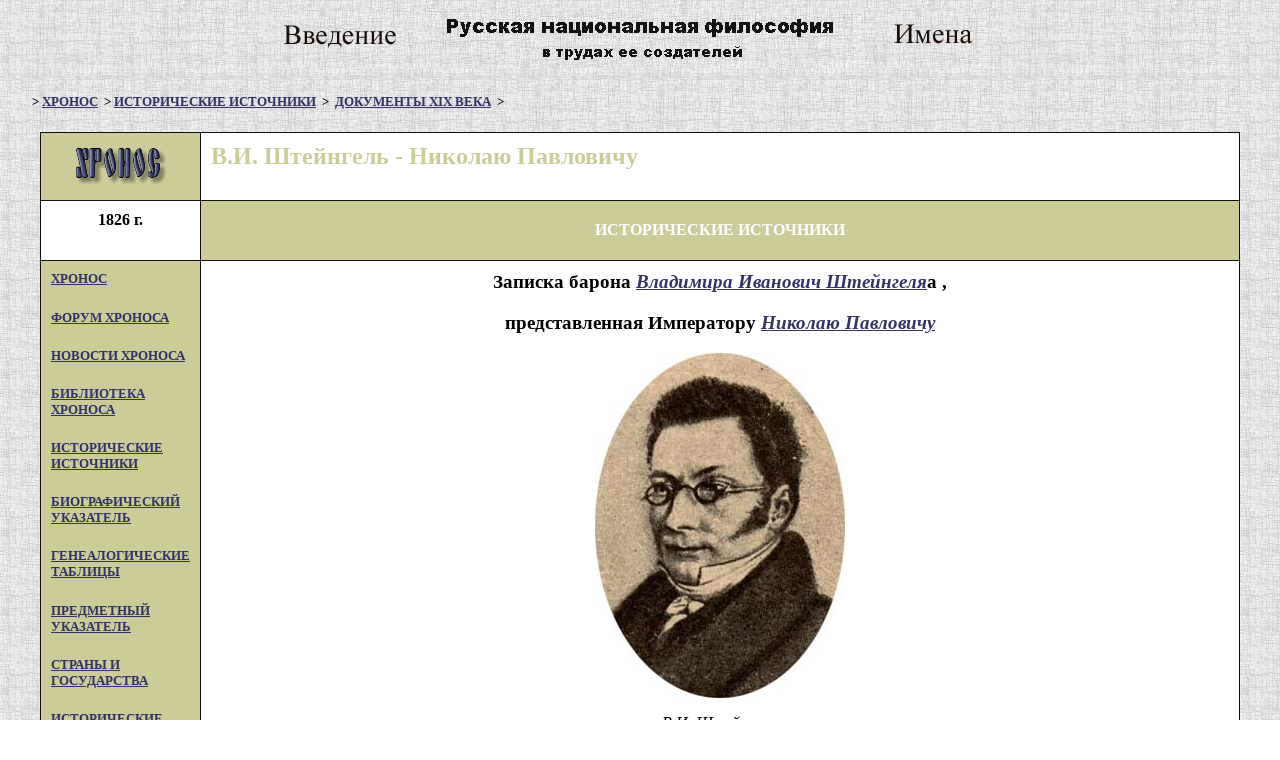

--- FILE ---
content_type: text/html; charset=windows-1251
request_url: http://www.hrono.ru/dokum/1800dok/18260111shteyn.html
body_size: 20996
content:
<html>

<head>
<meta http-equiv="Content-Language" content="ru">
<meta name="GENERATOR" content="Microsoft FrontPage 12.0">
<meta name="ProgId" content="FrontPage.Editor.Document">

<meta http-equiv="Content-Type" content="text/html; charset=windows-1251">



<meta name="KEYWORDS" content="Корр">
<title>Корреспо</title>
<style type="text/css">
.style1 {
	border-width: 1px;
}
.style2 {
	color: #CCCC99;
}
.style3 {
	text-align: center;
}
</style>
</head>

<body BGCOLOR="#FFFFFF" TEXT="#000000" LINK="#333366" VLINK="#666699" ALINK="#FF0000"
BACKGROUND="../../fon0.jpg">
<div align="center"><center>

<table height="60" border="0" cellspacing="0" cellpadding="0">
  <tr>
    <td><a href="../../da/01.html"><img src="../../da/01.jpg" width="120" height="60" border="0"></a>
    <a HREF="../../da/00.html"><img src="../../da/hronobann.jpg" border="0" width="468" height="60"></a>
    <a href="../../da/10.html"><img src="../../da/10.jpg" width="120" height="60" border="0"></a> </td>
  </tr>
</table>
</center></div>

<h5 align="left">&nbsp;&nbsp;&nbsp;&nbsp;&nbsp;&nbsp;&nbsp; &gt; <a href="../../index.html">XPOHOC</a>&nbsp;
&gt; <a href="../docum.html"> ИСТОРИЧЕСКИЕ ИСТОЧНИКИ</a>&nbsp;
&gt;&nbsp;&nbsp;<a href="1800doc.html">ДОКУМЕНТЫ XIX ВЕКА</a>&nbsp; &gt;&nbsp;</h5>


    


<div align="center"><center>
<table border="1" cellPadding="10" cellSpacing="0" width="95%" bgcolor="#FFFFFF" style="border-collapse: collapse" bordercolor="#111111">
  <tr>
    <td bgcolor="#CCCC99" nowrap valign="middle" width="138" align="center"><a
    href="http://www.hrono.ru/" target="noframes" tppabs="http://www.hrono.ru/"><img
    align="center" alt="ссылка на XPOHOC" border="0" src="../../chronos.gif"
    width="92" height="36"></a> </td>
    <td width="524" valign="middle" align="center">
	<h2 ALIGN="left" class="style2">
    В.И. Штейнгель - Николаю Павловичу</h2>
    </td>
  </tr>
  <tr>
    <td width="138"><h4 align="center">1826 г.</h4>
    </td>
    <td bgcolor="#cccc99" width="524"><p align="center"><font color="#FFFFFF" size="3"><strong>ИСТОРИЧЕСКИЕ
    ИСТОЧНИКИ</strong></font></td>
  </tr>
  <tr>
    <td bgcolor="#cccc99" nowrap valign="top" width="138">

    <h5 align="left"><a href="http://www.hrono.info/">XPOHOC </a></h5>
    <h5><a href="http://www.hrono.info/forum/">ФОРУМ ХРОНОСА</a> </h5>
    <h5 align="left"><a href="http://www.hrono.info/forum/viewforum.php?f=25">НОВОСТИ ХРОНОСА</a> </h5>

    <h5><a href="../../literatura.html">БИБЛИОТЕКА ХРОНОСА</a> </h5>
    <h5 align="left"><a href="../../dokum/docum.html">ИСТОРИЧЕСКИЕ
    ИСТОЧНИКИ</a></h5>
    <h5><a href="../../biograf/imena.html">БИОГРАФИЧЕСКИЙ УКАЗАТЕЛЬ</a></h5>
    <h5><a href="../../geneal/geneal.html">ГЕНЕАЛОГИЧЕСКИЕ ТАБЛИЦЫ</a></h5>
    <h5><a href="../../organ/ukazatel/index.html">ПРЕДМЕТНЫЙ УКАЗАТЕЛЬ</a></h5>
    <h5><a href="../../land/index.html">СТРАНЫ И ГОСУДАРСТВА</a></h5>
    <h5><a href="../../organ/organ.html">ИСТОРИЧЕСКИЕ ОРГАНИЗАЦИИ</a></h5>
      <h5><a href="../../religia/index.html">РЕЛИГИИ МИРА</a> </h5>
    <h5 align="left"><a HREF="../../etnosy/etnosy.html">ЭТНОНИМЫ</a> </h5>
    <h5><a href="../../statii/statii.html">СТАТЬИ НА ИСТОРИЧЕСКИЕ ТЕМЫ</a></h5>
      <h5><a href="../../metodika/index.html">МЕТОДИКА
      ПРЕПОДАВАНИЯ</a></h5>
    <h5><a href="../../map.html">КАРТА САЙТА</a></h5>
    <h5><a href="../../avtory/avtory_hron.html">АВТОРЫ ХРОНОСА</a></h5>
    </td>
    <td valign="top" align="left">
    <h3 class="style3">Записка барона <b>
	<a href="../../biograf/bio_sh/steyngel.html"><em>Владимира Иванович Штейнгеля</em></a></b>а 
	,</h3>
	<h3 class="style3">представленная Императору <strong>
	<a HREF="../../biograf/nikolai1.html"><em>Николаю Павловичу</em></a></strong></h3>
	<p align="center">
    <img border="0" src="../../img/19vek/shteyngel_vi.jpg" width="250" height="345"></p>
	<p align="center">
    <em>В.И. Штейнгель.</em></p>


	<p><strong><em>Госуд. Арх. дела о декабристах, N11, л. 74-87. Записка бар. Штейнгеля.
	</em></strong>
	</p>
	<p>Августейший Монарх, </p>
	<p>Всемилостивейший Государь! </p>
	<p>Из мрачной темницы моей, возносясь духом любви к Отечеству, духом 
	верноподданического к Вашему Императорскому Величеству усердия, припадаю к 
	священным стопам Вашим. </p>
	<p>
<img border="1" src="../../img/19vek/nik1profil.jpg" align="left" hspace="10" vspace="10" width="248" height="372">Умоляю Ваше Величество благом многих миллионов людей, коих Вы нареклись 
	отцом, умоляю собственной Вашей славой и самой безопасностью: не презрите 
	моих наблюдений и сведений; удостойте прочесть все нижеследующее до 
	последней строчки, прежде, нежели произнесете строгий суд о свойстве и самой 
	цели настоящего моего подвига. Дерзаю представить обнаженную истину: она 
	должна быть доступна Престолу мудрого Монарха, восприявшего бразды правления 
	с намерением - жить для Отечества. </p>
	<p>В Высочайшем Манифесте о восшествии Вашем на престол, как бы в утешение 
	народа, сказано, что Ваше Царствование будет продолжением предыдущего. О, 
	Государь! ужели сокрыто от Вас, что эта самая мысль страшила всех, и что 
	одна токмо общая уверенность в непременной перемене порядка вещей говорила в 
	пользу Цесаревича. </p>
	<p>Истина, не подтвержденная ни малейшему возражению, что в Бозе почивший 
	Государь, Брат Ваш, обладал в совершенстве даром привлекать к себе сердца 
	всех тех, кои имели счастье с ним встречаться; и что его поведением в звание 
	Наследника, его действия и намерения в начале Царствования, твердость его 
	при всеобщем бедствии 1812 года, его кротость в блеске последующей за тем 
	славы, человеколюбие его во время последнего наводнения, равно как и многие 
	другие, известные свету и народу в особенности случаи, в коих явил он 
	высокие свойства души своей, - соделали особу его любезной и священной для 
	Россиян-современников. Но по непостижимому для нас противоречию, которое к 
	изумлению грядущих веков, может быть, объяснить одна токмо беспристрастная 
	история, Царствование его - если разуметь под словом сим правление - было во 
	многих отношениях пагубно, под конец же тягостно для всех состояний даже до 
	последнего изнеможения! Противоречие сие поставило средний и нижний класс 
	народа в недоумение: Государь всюду являлся ангелом и сопровождался 
	радушными восклицаниями; но в то же время от распоряжений правительства 
	именем его разливалось повсюду неудовольствие и ропот. Народ приписывал сие 
	лицам: то Сперанскому, то Гурьеву, то Аракчееву, и вообще думал: «министры 
	обманывают доброго нашего Государя: где Ему, Батюшке, все знать»! Но те, кои 
	просвещеннее, смотрели и рассуждали иначе. Результат общий: Государь, 
	встреченный на Престоле с всеобщим вожделением, с единодушной, искренней, 
	беспримерной радостью, сопровожден в гроб едва ли не всеобщим равнодушием.
	</p>
	<p>Не смею без особого соизволения изобразить Вашему Величеству в 
	историческом порядке весь ход дела в последнне царствование, но цель, меня 
	одущевляющая, заставляет сказать хотя ту только истину, что Правительство 
	отличалось непостоянством и в управлении государством не было никакого 
	положительного, твердого плана. Сначала был период либерализма и 
	филантропии; потом период мистицизма и наконец противных мнений и действий 
	тому и другому. В начале дано всему новое направление учреждением 
	министерств: министры были в силе и доверенности. Через шесть лет разряд 
	министерства изменился: с учреждением Совета в новом его образовании создано 
	министрерство полиции. Сила министров уступила силе Государственного 
	Секретаря. Министерство коммерции уничтожено. Отсутствие Государя дало повод 
	к учреждению комитета Г-д Министров, а затем смерть Вязмитинова произвела 
	новую перемену в разряде министерств: министерство полиции уничтожено, и 
	сделано вновь министерство духовных дел в соединении с просвещением, но и то 
	на несколько лет. При первых министрах много предначато полезного, по 
	крайней мере обнаружено явное намерение готовить государство к восприятию 
	конституционных начал. После Тильзитского мира, прибытие Коленкура ко двору 
	и вышеупомянутая перемена в министерстве пресекла деятельность 
	Правительства. Оно до самого 1812 г. видимо тяготилось прихотливым 
	деспотизмом Наполеона. Влияние Сперанского на дела ознаменовалось 
	учреждением Комиссии погашения долгов, началом изобретения новых налогов, 
	обложением купцов усугубленной податью с капиталов, установлением торговых 
	книг, учреждением о торгующих крестьянах, которым подорван кредит внутренней 
	торговли, и новым образованием Комиссии составления законов, которая до сих 
	пор издала Гражданское и Уголовное Уложение, и оба не могли быть приведены в 
	действие. В 1810 и 1811 г. приметно уже было неудовольствие против 
	правительства. Указ 1809 г. о непроизвождении в чины гражданских чиновников 
	9 и 6 классов без экзамена, которым многие заслуженные и опытные люди 
	оскорблены были, много разливал сие неудовольствие. 1812 г. соединил всех в 
	одиной цели - защите Отечества и Престола. </p>
	<p>Настал вожделенный мир! Монарх, от всех благословенный, возвратился ко 
	всеобщей радости. Все, казалось, обещало эпоху, от которой начнется период 
	внутреннего благоустройства. Ожидание не сбылось. Роздано несколько 
	миллионов Москве, Смоленску и частью некоторым уездным городам сих губерний; 
	но сим пособием воспользовались не столько разорившиеся, сколько имущие: ибо 
	оно раздавалось в виде ссуды под залог недвижимости. Если Москва отрясла так 
	скоро пепел с главы своей и вознеслась в новом великолепии, то не столько 
	помогла тому сия помощь, сколько состояние внутренней коммерции и 
	промышленности, оживотворенных тарифом 1810 г., который издан был при 
	увещевательном манифесте, чтобы все обращали капиталы свои не в пищу 
	чужеземной роскоши, но в пользу Отечества. Внезапно сей самый тариф в 1816 
	г. изменен в пользу Австрии, Польши и Пруссии изданием нового тарифа на 12 
	лет. Коммерсанты могли по крайней мере располагать свои спекуляции на сие 
	Императорским словом определенное время; но и в этом ошиблись: в 1819 г. 
	последовало новое всеобщее разрешение ввоза иностранных товаров, коими 
	вскоре наводнили Россию. Многие купцы обанкрутились и народ через то лишился 
	способов к пропитанию и к оплачиванию податей. Вскоре увидели ошибку, 
	исправили ее тарифом 1823 г., но причененный вред невозвратен. Знатные суммы 
	сребра и золота, вошедшие через Одесский порт, при выгодной хлебной торговле 
	1815, 1816 и 1817 гг., исчезли мгновенно и не возвращались. Наконец 
	последовало новое дополнительное постановление о гильдиях, за коим изданы 
	еще многие дополнения и пояснения; за всем тем местные начальства принуждены 
	были представлять о невозможности его выполнить: ибо у бедных мещан и 
	особенно у жителей малых городов отнят последний способ к пропитанию. Таким 
	образом коммерция наша находится в паралитическом состоянии, тогда как у 
	всех других, держав преуспевает и процветает, особенно во Франции, которая в 
	1815 г. едва ли не в худшем состоянии была, нежели Россия. </p>
	<p>К крайнему изумлению всех действий министерства финансов в последние 10 
	лет были, можно сказать, ужасны. В 1814 г. Правительство убедило откупщиков 
	винных, при главном посредстве Гурьева и Пестеля (Иван Борисович Пестель - 
	отец декабриста - С.А.) сделать весьма важную наддачу. Естественным сего 
	следствием была несостоятельность - и они разорены в конец, особенно Злобин, 
	оказавший многие отечеству услуги, и Перетц (имеется в виду Абрам Израилевич 
	Перетц - отец декабриста Перетца - С.А.). В преследовании сих откупщиков и 
	потом поставщиков провиантских были случаи, что они представляли к рассчету 
	свои на казну претензии, но министр предписывал: «с них взыскивать, а им 
	предоставить ведаться особо». Распоряжение, имеющее характер полного насилия 
	и несправедливости. С откупщиками многие разорились. Уничтожены откупы, Мин. 
	Финансов ввело новый образ винной продажы - источник чрезмерно-гибельного 
	народного разврата и самого разорения. Нарушены некоторые коренные права; 
	уничтожено звание вице-губернаторов, дотоле весьма почетное; явлен пример 
	соблазна для чиновников: ибо способы наживаться стали предпочитать понятиям 
	о чести, и те, кои при начале считали за унижение надзирать за питейными 
	домами, увидя, что на сих людей обращается внимание министра, и вместе с 
	обогащением даются чины и кресты, стали искателями сего рода службы. 
	Размножены повсюду трактиры, герберги, харчевни, портерные лавочки, питейные 
	дома, временные выставки, из коих некоторые с билиарами (так в тексте - 
	С.А.), с музыкой и с другими разными для черни приманками. Возвышена на вино 
	цена; для виноторговцев установлены стеснительные и разорительные для них 
	правила, за то злоупотребления устранены от полиции; вице-губернаторам даны 
	предписания стараться как можно о большей распродаже вина, под опасением 
	ответственности (!!) - и с такими мерами первые годы принесли точно прибыль, 
	но вскоре оказалось, что она была временная: ибо в последние годы уже не 
	добираются многие миллионы. </p>
	<p>Когда таким образом с одной стороны народ поощрялся пропивать потовым 
	трудом наживаемые деньги, с другой умножена подать с паспортов, возвышена 
	цена на первую потребность - на соль, и приняты строжайшие меры ко взысканию 
	недоимок: предписано за недоимку помещиков отдавать под опеку; а с казенных 
	крестьян взыскивать, хотя бы то было с пожертвованием последнего имущества. 
	Начали у них продавать домашний скот, лошадей и сами дома, а так как с таких 
	обобранных взять уже нечего, то постановлено правилом, в отвращение 
	недоимок, за неимущих взыскивать с обществ. В некоторых губерниях «выбить, 
	выколотить недоимку» сделалось техническим словом. Между тем в одних 
	губерниях, как-то: в Белорусской, Псковской, Тверской, Вологодской и 
	Ярославской по нескольку лет был неурожай, и помещики, не получая дохода, 
	кормилм крестьян; в других напротив, как в Тамбовской. Пензенской и 
	Симбирской, хлеб был ни по чем от неимения сбыта и деревни тоже не давали 
	дохода. Обстоятельства сии уподобляют Россию тому состоянию, в котором была 
	Франция во времена Генриха III, когда сборщики податей обирали последнее у 
	бедных земледельцев. О, Государь! извольте послать доверенную особу 
	инкогнито, в виде частного человека - и Вы откроете, может быть, гораздо 
	горестнейшее состояние народа, нежели каковым я его представляю. 
	Беспристанные выгоны крестьян для делания дорог, часто в страдную пору, 
	довершили их разорение; притом от частых перемен в плане и от непрочной 
	работы повинность сия сделалась безконечной, между тем как в Академическом 
	календаре, в хронологическом показании печатается: «от издания Манифеста, 
	коим народ на всегда освобождается от делания дорог столько-то лет»! </p>
	<p>Умножая доходы крайними мерами, хотя три года тому назад сделано по всем 
	министерствам сокращение расходов, но сколько еще есть предметов, на которые 
	делаются напрасные издержки! Сколько чиновников, едва имеющих занятие, 
	получают большие оклады в двух и трех местах! сколько таких же получают 
	пенсионы! По одному коммисариату около трех миллионов расходуется в год на 
	циновки, веревки, вообще на укупорку и развозку вещей коммисий до 
	местопребывания полков, тогда как одним распоряжением, в рассуждении сей 
	доставки вещей, можно бы сей расход уничтожить. </p>
	<p>По флоту также экономия. По адмиралтейскому регламенту Петра Великого, 
	едва корабль заложится на стапеле, должно раздать по всем мастерствам 
	пропорции, дабы ко дню пуска все принадлежности оного были в готовности. Во 
	все министерство маркиза де Траверсе сего не наблюдалось: корабли ежегодно 
	строились, отводились в Кронштадт и нередко гнили, не сделав ни одной 
	компании, и теперь более четырех или пяти кораблей нельзя выслать в море: 
	ибо мачты для сего переставляют с одного корябля на другой; прочие, хотя 
	число их не малое, не имеют вооружения. И так переводится последний лес, 
	тратятся деньги, а флоту нет. Но в царствование блаженной памяти Родителя 
	Вашего, в 1797 году выходило 27 кораблей, всем снабженных; а в 1801 г. 
	против англичан готовилось 45 вымпелов! Можно сказать, что прекраснейшее и 
	любезнейшее творение Петра, маркиз де Треверсе уничтожил совершенно. Теперь 
	на случай войны, некого и не с чем выслать в море: кроме вновь принятого 
	Синявина и контр-адмирала Рожнова, ни одного адмирала, несколько капитанов и 
	весьма много офицеров из тех, кои были в экспедициях. Между тем у соседнего 
	государства сия часть в совершенной исправности всегда была и теперь 
	существует. </p>
	<p>По части управления губерний во все 25 лет не сделано ничего особенного к 
	улучшению. Едва в 1822 г. дозволено генерал-губернатору Балашеву производить 
	опыт преобразования. Начатый без сведения Сената, опыт сей принимается 
	обывателями с негодованием на новые тягости и на умножение инстанций; а о 
	пользе, какая из того произойти имеет, никто еще неговорит. Подобным образом 
	жалуются и на преобразование Сибири, где в обширном, но весьма 
	малонаселенном крае, в котором бы приличнее было сокращать администрацию, 
	прибавлена лишняя губерния, и дан образ управления 
	совещательно-аристократический, не свойственный монархическому. </p>
	<p>К сему присовокупить остается недостатки в судопроизводстве вообще; 
	бесконечное продолжение тяжебных дел апелляциями и обращением паки в нижние 
	инстанции, неправосудие и повсеместное злоупотребление. Последнее было 
	строго преследуемо, но от полумер осталось неисцеленным. Посылались 
	сенаторы, производили исследование, тысячами отдавали бедных чиновников под 
	суд - и определяли новых; а те принимались за то же, только смелее, ибо 
	обыкновенно поступали на те места с протекцией. Сколько и теперь есть 
	губернаторов, состоящих под бесконечным судом! </p>
	<p>В царствование Великой Бабки Вашей, Государь, была по всем частям 
	наблюдаема подготовка людей столь многополезная: чиновники, хотя медленно, 
	но верно доходили от низших степеней до вышней, каждый по своей части; 
	оттого были оные и дельны. В предшествовавшее Вашему Царствованию сего вовсе 
	не наблюдалось: всякий, при министре служащий или нашедший покровительство, 
	ко всему считался годным. Так и дела шли. Известно, что Великая Екатерина с 
	полковничьего чина начинала обращать особенное на людей внимание, и те, кои 
	не имели отличных дарований и способностей, не шли далее бригадиров в 
	отставку. В последнее время всякому продолжающему службу, особенно военную, 
	дорога к вышним ступеням сделать отверзтою. В одной губернии был губернатор, 
	выслужившийся из фельдфебелей, и в губернии поступал, как в роте. Не мог 
	конечно долго быть терпим; но жители губернии не менее оттого страдали. </p>
	<p>Вообще гражданская часть - сей краеугольный камень в здании 
	государственного благоденствия - была в некоторой как бы опале. Государь 
	блаженной памяти изволил видеть зло, но считая его неисцелимым, 
	ограничивался тем, что не скрывал своего отвращения. Энгельгард, имевший 
	счастье разговаривать с Государем, сказывал мне, что однажды, при случае, 
	как Его Величество любовался устройством войск, он осмелился заметить, что 
	время приняться за устройство гражданской части; но Государь, взяв его за 
	руку и пожав крепко, со слезящимися глазами, произнес: «Ах! Я это очень, 
	очень чувствую, но ты видишь: кем я возьмусь!» Если это истина, что за 
	благоустройство России Монарху не кем взяться, то посудите, Всемилостивейший 
	Государь! в каком несчастном, в каком ужасном положении наше любезнейшее 
	отечество, коего судьба восприята Вами на рамо Свое. Вашему гению предлежит, 
	подобно Петру, Екатерине, найтить людей, вложить в них душу и соделать 
	сопричастниками будущей Вашей славы. Да пройдет она до позднейшего 
	потомства! </p>
	<p>Насильственная система так называемого водворения поселений принята с 
	изумлением и ропотом, как то и Вашему Величеству должно быть весьма 
	известно; и не могло быть иначе. После тяжкой отечественной войны, в которой 
	все состояния участвуя оказали равное усердие и верность Престолу и 
	Отечеству; когда всякий ожидал в мире вожделенного спокойствия, внезапно 
	войтить в селения военной рукой, взять дома мирных земледельцев, все, дедами 
	и самими ими нажитое, да и их самих в общий состав нового воинства - едва ли 
	история представляет что-либо тому подобное. К сему присовокупить должно 
	вынужденную уступку и покупку соседственных земель и поместий: ибо одна 
	несправедливость естественно рождает другую. Возникли с одной стороны - 
	отчаянное сопротивление, особенно на юге; с другой строгие меры укрощения. 
	Всей России сделались известны сцены, которых никто не мог полагать 
	возможными в царствование Государя, толико кроткого, человеколюбивого. Общее 
	недоумение разрешалось одним лицом графа Аракчеева. Оно во всех подобных 
	действиях служило экраном для особы Монарха. </p>
	<p>Цель поселений объявлена после - освобождение России от тяжкой рекрутской 
	повинности. Осмеливаюсь, Государь, представить, что уменьшение срока службы, 
	по примеру Пруссии, до 8 или до 12 лет, удовлетворило бы сей цели 
	справедливее, прочнее и безопаснее: ибо тогда через 25 лет во всей России 
	разлился бы дух воинский, и крестьяне столь же бы легко стали расставаться с 
	детьми, как дворяне, кои прежде также отпускали, как на смерть, а теперь 
	охотно сами везутся. Возвратившиеся в семейство могли бы жениться, 
	заниматься крестьянским бытом и, наживая детей, воспитывали бы их заранее 
	быть солдатами; сами были бы готовы ландверы. </p>
	<p>Мысль о поселении войск не новая. Бургард Миних представлял Императрице 
	Анне Иоанновне проект о заселении границ турецких, польских и шведских 
	войсками, с тем, чтобы они приучались к тому роду войны, который с сими 
	неприятелями приличен. Поселение на границе может быть действительно 
	оплотом, но внутри государства другие следствия возможны. При разных мнениях 
	о сем иностранцев, известен краткий отзыв Велингтона, - я слышал его из уст 
	графа Ростопчина: «видно, что русское правительство не боится штыков». </p>
	<p>По сим кратким очеркам различных действий Правительства, в отношении 
	хозяйственного управления и настоящего положения государства, следущие черты 
	представляются главными к характеристике правления: Правительство отделяло 
	себя от государства и, казалось, верило, что оно может быть богато и сильно, 
	хотя все сословия государственные и особенно народ в изнеможении. 
	Правительство имело, кажется, правилом, что развратным и бедным народом 
	легче и надежнее управлять, нежели имеющим гражданские добродетели и в 
	довольстве живущим; а потому не прислушивалось к народному мнению, не 
	входило в его нужды: повелевало и требовало безусловного повиновения, хотя 
	бы от того все разорилось. В сем отношении Правительство дозволяло себе даже 
	спекуляции: последняя распродажа квитанций рекрутских - разительный тому 
	пример. Должно ли после сего удивляться, что Правительство потеряло народную 
	доверенность и сердечное уважение и возбудило единодушное общее желание 
	перемены в порядке вещей. </p>
	<p>Всемилостивейший Государь! раскрыв перед взором Вашим, по крайнему моему 
	разумению, причины неудовольствия против Правительства, я осмеливаюсь 
	приступить к настоящей моей цели - представить истинный источник 
	обнаружившегося при восшествии Вашем на престол злоумышления. </p>
	<p>Деятельное просвещение России началось при Екатерине Великой. Один 
	частный человек, Новиков, с обществом своим, старавшийся о распространении 
	чтения полезных книг и для сего имевший свою типографию, сделал едва ли не 
	более, нежели все училища. Молодые люди с талантами посыпались на счет сего 
	общества вояжировать, и действительно многие обязаны стали ему последующей 
	своей известностью. Открылась революция, масонские общества сделались 
	подозрительными, и Новиков пострадал. Блаженной памяти Ваш Августейший 
	Родитель даровал ему и сотоварищам его свободу. Из сего рассадника люди 
	первые явились на сцене, когда при начале Царствования в Бозе почивающего 
	Государя открылось вожделенное намерение его просветить Россию и уничтожить 
	в ней рабское состояние. По учреждении министерств взяты быстрые меры к 
	распространению образования: учреждены новые университеты, умножены училища, 
	преобразованы гимназии; ослаблена цензура представлением оной гражданским 
	губернатором и управам благочиния в столице; поощрены переводы печатанием с 
	Высочайшего дозволения книг, дающих понятие о новых идеях относитльео 
	основания государственного блага; так, напечатаны «Конституция Англии» де 
	Лольма, творения Монтескье, Бентама и других; с тем вместе явились: 
	«Пифагорово путешествие», «Антенорово путешествие», «Фоблаз» и «Кум Матвей», 
	непосредственно развивающие другие понятия и развращающие нравы. </p>
	<p>При таком начале просвещения, государь изволил прекратить раздачу 
	крестьян в крепостное состояние. Незабвенный рескрипт Его к Его Королевскому 
	Высочеству Герцогу Виртембергскому, по случаю утверждения аренды на 50 лет, 
	сделался известным всем. Потом открыто новое состояние хлебопашцев. 
	Некоторые вельможи отпустили в оное целые селения. Изданы указы, 
	поощрительные к отыскиванию из крепостного состояния правила для перехода 
	крестьян помещечьих в свободное состояние в Остзейских провинциях, повсюду 
	распубликованные. Присеодинение Псковской губернии, к округу сих губерний 
	подало повод к заключению, что на ней сделается первый опыт приложения сих 
	правил к великороссийским губерниям. </p>
	<p>Во время влияния на дела Сперанского, для образования духовного юношества 
	приняты новые правила; учреждены новые духовные академии и Комитет училищ. 
	Для преподавания курса богословия выписан был известный профессор Феслер из 
	Германии, но по протесту против программы его, поданному от архиепископа 
	Феофилакта, допущен до преподавания не был; но тем не менее новообразованное 
	духовенство восприяло не тот уже дух, который виден был прежде. В последние 
	годы методу учения паки переменили на старую. </p>
	<p>Общее бедствие 1812 года наклонило умы и сердца к набожности. Отсель 
	начался период мистицизма. Началось издание Сионского Вестника, удостоенное 
	потом Высочайшей награды. Явились сочинения Штиллинга, внушающие мысль о 
	ненадобности духовенства и наружных обрядов церкви, потом переводы сочинений 
	г-жи Гион, де Туша и проч., из коих многие напечатаны на казенное иждивение, 
	и переводчики или издатели удостоены от Монарха наградами. Открылось 
	Библейское общество. Магницкий при открытии отделения оного в Симбирске 
	сказал весьма соблазнительную речь, и она была напечатана во всех публичных 
	листах, как образцовая, хотя имела вид более тонкой сатиры, нежели истинной 
	набожности. Библейские заседания представили картину истинного толеранса. 
	Издание Нового Завета святое Евангелие, которое в мнении народа казалось 
	неприкосновенным для мирян, сделало ручной книгой. Перевод сего Завета подал 
	повод к различным волнующим умы толкам насчет несходства. Так, например, в 
	послании к Кор. VII гл., в 21 ст., славянский текст говорит: «Раб ли призван 
	был еси; да не нерадиши: но аще и можеши свободен быти, больше поработи 
	себя». Напротив русской: «Рабом ли ты призван, не беспокойся; но ежели 
	можешь сделаться и свободным, тем больше воспользуйся». Чем ближе такой 
	перевод к еврейскому тексту, тем не менее он подрывает народное доверие к 
	одной из священнейiих книг, чтимых в Церкви, доверие, через два почти века 
	неприкосновенное. Какой притом соблазн для раскольников! </p>
	<p>Между тем как все сие происходило, вышнее заведение для образования 
	юношества, Царскосельский Лицей дал несколько выпусков. Оказались таланты в 
	словесности; но свободомыслие, внушенное в высочайшей степени, поставило их 
	в совершенную противоположность со всем тем, что они должны были встретить в 
	отечестве своем при вступлении в свет. Тот же самый дух разлит на всех, кои 
	образовывались в Университетах, в университетских и частных пансионах, в 
	училище иезуитов и во всех других заведениях, кроме корпусов. Отличительные 
	свойства вновь образованных людей, с некоторым исключением, суть 
	непризнавание ничего святым, нетерпение подчиненности, неуважение к летам, 
	желание независимости, скорое стремление к наслаждениям жизни, скучание всем 
	и бесполезность ко всему настоящему. Им кажется, что для ума их в России 
	тесно, и почти ничего достойного их деятельности; потому многие, чтобы быть 
	чем-нибудь, ищут только считаться при ком-нибудь. </p>
	<p>Должно ли после сего удивляться, что честолюбие и предприимчивость 
	некоторых опятных людей захотели воспользоваться таким расположением умов и 
	обстоятельств и основать тайное общество, подражая Прусским и Германским? 
	Существование масонских лож тому долженствовало еще более способствовать. 
	Правительство не подозревало их. В 1816 г. 30 августа в Москве открыта была 
	ложа с Высочайшего соизволения. Государь изволил сказать графу Тормасову: «Я 
	не даю явного позволения, но смотрю сквозь пальцы: опытом дознано, что в них 
	ничего нет вредного: а потому предоставляю на твою волю». </p>
	<p>В речи своей на Варшавском сейме Государь изволил упомянуть, что готовит 
	для России подобное состояние. Речь была напечатана в русских публичных 
	листах и польстила надежде либералов. Внезапно происшествия в Испании и 
	Пьемонте, с современным восстанием греков, произвели решительный перелом в 
	намерении Государя, как между тем воспламенили умы в мечтателях о свободе 
	России. </p>
	<p>Греки оставлены своей судьбе; связь единоверства, восемь веков нерушимо 
	существовавшая, которую всегда страшилась Порта и опасалась Европа, вдруг 
	разрушена. Греки, в России находящиеся, и особенно в Москве, шепотом 
	произносили жалобу свою и сообщали знакомым свои идеи о несправедливости 
	поступка с ними. Оттого радость их при объявлении Цесаревича Императором, 
	была чрезвычайна. Они отыскали медали, выбитые на рождение Его Высочества, с 
	изображением церкви Софии, видели уже себя обладателями Царьграда - и вдруг 
	восхитительная надежда их исчезла. Унылость видна на лице их. </p>
	<p>Внезапное уничтожение масонских лож послужило к тайному огорчению многих. 
	Между тем по ходу просвящения, хотя постепенно цензура делалась строже, но в 
	то же время явился феномен небывалый в России - девятый том Истории 
	Государства Российского, смелыми, резкими чертами изобразивший все ужасы 
	неограниченного самовластия и одного из великих царей открыто наименовавший 
	тираном, какому подобных мало представляет история! Непостижимо, каким 
	образом в то самое время, как строжайшая цензура внимательно привязывалась к 
	словам ничего не значащим, как то: ангельская красота, рок и пр., 
	пропускались статьи подобные Волынскому, Исповеди Наливайки, Разбойникам 
	братьям и пр. Пред самым восшествием Вашим на престол в 22 № Северного 
	Архива показалась статья об избрании Годунова на царство; а с 27 ноября по 
	14 декабря в одном из магазинов выставлялись портреты Риеги и Квироги. Все 
	сие не есть ли действие одного и того же духа? </p>
	<p>Происшествие с переводом сочинения пастора Госнера дало повод к немалому 
	волнению умов. Удаление кн. Голицына от Министерства Просвещения и 
	уничтожение Министерства Духовных дел сделалось эпохою низложения мистицизма 
	и библеизма. Представилось соблазнительное торжество известного Фотия, 
	представляющего святого ревнителя Церкви и в тоже время обирающего 
	знаменитую свою поклонницу. Обнародован оскорбительный для кн. Голицына 
	рескрипт к новому Министру Просвещения по случаю дозволения напечатать книгу 
	Станевичу, за пропущение коей прежде пострадал духовный цензор Иннокентий, 
	между тем как читавшие книгу сию в публике уверяют, что она ни той, ни 
	другой чести не заслуживает. Объявлено запрещение и самая конфискация тех 
	книг, кои прежде напечатаны с Высочайшего дозволения. Приостановлен даже 
	Катехизис Архиеп. Филарета, на главном листе коего означено было, что он 
	Святейшим Синодом рассмотрен и одобрен и напечатан по Высочайшему 
	соизволению. Надобно было видеть действие такого запрещения: в два, три дня 
	в Москве выкуплены все экземпляры за тройную цену; с такой жадностью все 
	желали знать, что мог написать Архипастырь, добродетельной жизнью 
	славящийся, противное уху христианской религии. В это же время последовали 
	два указа насчет священников и духовенства вообще: первый, распубликованный 
	чрез гражданских губернаторов, чтобы миряне не поили до пьяна священников, и 
	второй, данный Святейшему Синоду, чтобы отличить жен и дочерей священно и 
	церковнослужителей особым одеянием. Тот и другой оскорбили духовенство и 
	сделали оное предметом разных сарказмов в публике. Если все это делалось без 
	скрытной пружины, то по крайней мере производило одно действие: возбуждало 
	умы против Правительства и поощряло к желанию чего-либо лучшего. </p>
	<p>Достопочтенный Министр Просвещениямежду тем в речи своей открыл намерение 
	Правительства остановить успехи превратного просвещения: новый повод к 
	неудовольствию свободомыслящих. Еще продолжались о сем различные мнения в 
	публике, как вдруг происшествие в Грузине представило глазам ее новый 
	катастроф (так в тексте - С.А.), не менее всех поразивший. Брожение умов и 
	ожидание предшествовало важнейшему событию. </p>
	<p>О, Государь! Удостойте сообразить все вышеизложенное, и Вы изволите 
	увидеть и убедиться, что истинный корень республиканских порывов сокрывается 
	в самом воспитании и образовании, которые в течение 24 лет само 
	Правительство давало юношеству. Оно само питало их, как млеком, либеральными 
	идеями, между тем как, вступая на деятельное попроище жизни, они на каждом 
	шагу встречали повод к достижению той цели, к которой ведет подобное 
	образование. Преследовать теперь за свободомыслие не то ли же будет значить, 
	что бить слепого, у которого трудной операцией сняты каткракты и которому 
	показать свет, за то, что различает предметы? </p>
	<p>Когда Вы изволите быть в Москве, то увидите в миниатюре изображение 
	российского юношества, возросшего в XIX веке: это училище, учрежденное 
	Обществом Сельского Домоводства для помещечьих крестьянских детей. Директор 
	сего училища, профессор Павлов, надзирая за их воспитанием, обходится с ними 
	со всей деликатностью и к тому же приучает их во взаимном обхождении. Между 
	тем с преподаванием наук, развивающих высокие понятия, возвыщающих душу, они 
	делаются людьми выше своего состояния - и зачем все это? чтобы по окончании 
	курса отдать помещику, который при первом капризе сего образованного юношу 
	может по обыкновению послать на конюшню для телесного наказания! не есть ли 
	это то же, что точить на себя нож ожесточения? </p>
	<p>Всемилостевший Государь! Сколько бы ни оказалось членов тайного общества 
	или ведавших про оное, сколь бы многих по сему преследованию ни лишили 
	свободы, все еще останется гораздо множайшее число людей, разделяющих те же 
	идеи и чувствования. Россия так уже просвещена, что лавочные сидельцы читают 
	уже газеты, а в газетах пишут, что говорят в палате депутатов в Париже. не 
	первая ли мысль: почему мы не можем рассуждать о наших правах и 
	собственности? родится в голове каждого? Большая часть профессоров, 
	литераторов, журналистов должны душевно принадлежать к желателям 
	конституционного правления: ибо свобода тиснения сопряжена с личной их 
	выгодой. Книгопродавцы тоже, купцы тоже. Наконец все те, кои бывали в 
	иностранных государствах, а иные и образовались там; все те, кои служили в 
	Гвардии и теперь служат, не того ли же образа мыслей? Кто из молодых людей, 
	несколько образованных, не читал и не увлекался сочинениями Пушкина, 
	дышащими свободой, кто не цитировал басни Дениса Давыдова: Голова и ноги? 
	Может быть, в числе тех, кои имеют счастье окружать Особу Вашу, есть 
	таковые. О, Государь! Чтобы истребить корень свободомыслия, нет другого 
	средства, как истребить целое поколение людей, кои родились и образовались в 
	последнее царствование. Но если сие возможно, то остается одно - препобедить 
	сердца милосердием и увлечь умы решительными, явными приемами к будущему 
	благоденствию Государства. </p>
	<p>В сем отношении дозвольте обратить Высочайшее внимание Вашего Величества 
	на два коренные устава России, кои производят неприметный, но действительный 
	вред: Табель о рангах и Городовое Положение. По первой быстро умножается 
	класс личного, беспоместного дворянства, подобного Польской шляхте, которое, 
	всякий труд и ремесло считая низким, живет, различными изворотами и вообще 
	составляет род людей, который при переворотах может надеяться что-нибудь 
	выиграть, а потерять ничего не может. Недавно в Москве один такой чиновник 
	посажен был во временную тюрьму по взысканию за повышение чина! По 
	Городовому Положению собственно гражданами наших городов почитаются одни 
	купцы и мещане, с такой притом особенностью в отношении к первым, какой едва 
	ли есть что-либо подобное в других государствах; а именно той, что права, 
	облагораживающие особу гражданина, даны не лицу, а капиталу. От этого 
	происходит двоякое следствие: богатый, честный купец невинно разорился; 
	потеря богатства есть само по себе несчастье великое, но закон вместо 
	утешения угнетает его паче отнятием самих прав, отличавших его от низкого 
	класса. С другой стороны, будь гражданин Сократ добродетелью, и он подвержен 
	всем тягостям низкого звания, если не богат; будь напротив заявленный в 
	бесчестных правилах, и объявя капитал, он получает права, равняющие его 
	дворянину самым приездом ко двору. По истине гибельный соблазн для 
	гражданской добродетели; а без нее никакое государство не может быть истинно 
	благополучным. </p>
	<p>Государь! Вы воспияли скипетр России в самых затруднительнейших 
	обстоятельствах; но вместе с тем сколько предстоит Вам предметов на пути к 
	истинной неувядаемой славе, к немерцающему бессмертию! Воскресите для России 
	в Особе Своей благодушного Генриха VI, которого желание видеть в воскресный 
	день курицу в супе каждого крестьянина, пребудет прочнейшим памятником в 
	сердцах позднейшего королевства. Великий Генрих принял Францию в беднейшем 
	положении, но пожелал видеть ее счастливой, избрал честного Сюлли - и в 
	десять лет все изменило вид свой. Вам подобно предстоит даровать духовенству 
	нравственное образование, подкрепит упавшее и 24-летним займом в конец 
	разоряемое дворянство, воскресить коммерцию и промышленность незыблемыми 
	уставами, водворить правосудие учреждением лучшего судопроизводства, 
	преобразовать города введением гражданских прав, подобных другим 
	просвещенным государствам, дать другое постепенное для всех состояний 
	просвещение юношеству, улучшить состояние земледельцев, уничтожить 
	уничижительную для нации продажу людей - о легком к тому средстве я имел 
	счастье представлять покойному Государю, - воскресить флот, поощрить к 
	мореплаванию честных людей, к чему призывают Гаити и Америка; но мне ли 
	исчислить все те отрасли Государственного блага, которые от Вас должны 
	произрасти, процвесть и дать плод! </p>
	<p>Августейший Монарх! в последнем порыве любви к отечеству - дерзнул я, не 
	желая уподобиться евангельскому рабу, сокрывшему талант свой в землю, 
	представить Вашему Величеству все то, что мне, по бытности моей при делах и 
	по обращению в среднем состоянии, известно относительно настоящего положения 
	России, которую я имел случай видеть от Камчатки до Польши, от Петербурга до 
	Астрахани. Я исполнил сие, сколько то растерзанное горестью сердце и 
	необходимость писать прямо набело мне позволили. Имев счастье прочитать 
	благость во взорах Ваших, я скорблю об одном, что Вы, Государь, не 
	сердцевидец. О, если бы Вы изволили видеть, какими чувствами исполнена душа 
	моя - может быть, удостоили бы меня Вашим состраданием!.. Но да совершится 
	воля Неисповедимого в путях своих Провидения! С благоговением повергаю к 
	освященным стопам Вашим. </p>
	<p>Всемилостивейший Государь! Вашего Императорского Величества, 
	верноподданный барон Владимир Иванов сын Штейнгель.</p>
	<p>Отставной подполковник, заключенный в Петропавловской крепости. </p>
	<p>Генваря 11 дня, 1826 г. </p>
	<p><em>Печатается по книге: «Из писем и 
	показаний декабристов. Критика современного состояния России и планы 
	будущего устройства», под ред. А.К. Бороздина. - С.-Петербург, Издание 
	М.В. Пирожкова, 1906. </em> </p>
    <p align="left"><i>Электронная версия текста перепечатывается с сайта Анны Самаль &quot;Виртуальная 
    энциклопедия декабристов&quot; - <a href="http://decemb.hobby.ru/">http://decemb.hobby.ru/</a>
    </i>
    <hr><h3 align="center">
Здесь читайте:</h3> 
  
    <p ALIGN="left"><b><a href="../../biograf/bio_sh/steyngel.html">Штейнгель Владимир Иванович</a></b> 
    (1783-1862), участник Отечественной войны 1812, член Северного обществаю</p>
  
    <p ALIGN="left"><strong><a HREF="../../biograf/nikolai1.html">Николай I
    Павлович</a></strong>&nbsp;(биографические материалы). &nbsp;</p>
  
    <p align="left"><b><a href="../../proekty/nikolay1/index.html">Россия Николаевской эпохи</a></b> 
    (введение в проект)</p>
    <p align="left"><a href="../../1800nik.html"><strong>Основные события
    эпохи</strong></a> (хронологическая таблица)&nbsp; </p>
    <p align="left"><a href="../../proekty/nikolay1/nik_lica.html"><strong>Лица Николаевской эпохи</strong></a> (именной 
    указатель)</p>
    <p align="left"><a href="../../proekty/nikolay1/nik_bib.html"><strong>Библиография</strong></a></p>
    <p align="left"><b><a href="../../proekty/nikolay1/nik_dok.html">Исторические источники эпохи</a></b> </p>
  
    <p align="left"> 
<b><a href="1825nik1dnev.html">Из записок Николая I</a></b>&nbsp;&nbsp; 
(документ)<p align="left"><b><a href="1825nik1konst.html">
Переписка Николая и Константина</a></b> (документ).</p>
    <p>Башилов Борис. <b><a href="../../libris/lib_b/bashi_evrop.html">Русская 
    Европия к началу царствования Николая I</a></b>. Религиозные, политические и 
    социальные результаты 125-летней европеизации России. </p>
    <p>Башилов Борис. <b><a href="../../libris/lib_b/bashil_no1.html">Враг масонов 
    № 1. Масоно-интеллигентские мифы о Николае I</a></b>. </p>
    <p align="left"><b><a href="../../biograf/bio_d/dekabristy.html">Декабристы</a></b>
    (биографический справочник)
      <p align="left">Нечкина М.В. <a href="../../libris/lib_n/nechk00.html"><b> Декабристы</b></a>.&nbsp;<p align="left"><b>
<a href="../../libris/bib_ru_1825.html">Движение декабристов</a></b>
    (Список литературы)</p>
    <p align="left">Румянцев В.Б. 
    <a HREF="../../statii/2001/20011224-rumyantsev.html"><strong>И вышли
    на площадь...</strong></a>&nbsp; (Взгляд из XXI века)</p>
    <p>Русский литературный анекдот XVIII-начала XIX вв.&nbsp; <b>
    <a href="../../libris/lib_a/anek22.html">Николай I и его времена</a></b>, <b>
    <a href="../../libris/lib_a/anek23.html">Николай I и его времена</a></b> 
    (продолжение).</p>
    <p>&nbsp;</p>


	</td>
  </tr>
  <tr align="center">
    <td valign="top" width="138"><p align="center">&nbsp;</td>
    <td bgcolor="#cccc99" width="524"><p align="center"><font color="#FFFFFF" size="3"><strong>ИСТОРИЧЕСКИЕ
    ИСТОЧНИКИ</strong></font></td>
  </tr>
  <tr align="center">
    <td bgcolor="#cccc99" nowrap valign="top" width="138"><p align="center"><!-- KMiNDEX BLUE --> <script
    LANGUAGE="JavaScript"><!--
d=document;z="<img src='http://kmindex.ru/c/?";
z+="id=60082&id2=32&v=30&l="+escape(d.location);
z+="&r="+escape(d.referrer)+"&t="+escape(d.title);
t=top;z+="&f="+t.frames.length;
w=window;x=w.onerror;w.onerror=null;
//--></script><script LANGUAGE="JavaScript"><!--
if(self!=parent){z+="&tl="+escape(t.document.location);
z+="&tr="+escape(t.document.referrer);
z+="&tt="+escape(t.document.title);}
//--></script><script
    LANGUAGE="JavaScript"><!--
w.onerror=x;z+="&d="+Math.random()+Math.random();
z+="' width=1 height=1 border=0>";
z+="<A HREF='http://kmindex.ru/r/?";
z+="id=60082&id2=32&c=' target='_top'>";
z+="<img src='http://kmindex.ru/p/?id=60082&id2=32";
z+="&p=1&d="+Math.random()+Math.random();
z=z+"' ismap width=88 height=31 border=0></A>";
d.write(z);z="";//--></script><NOSCRIPT>
    <img src="http://kmindex.ru/c/?id=60082&amp;id2=32"
    width="1" height="1" border="0"><a HREF="http://kmindex.ru/r/?id=60082&amp;id2=32&amp;c="
    target="_top"><img src="http://kmindex.ru/p/?id=60082&amp;id2=32&amp;p=1" ismap width="88"
    height="31" border="0"></a></NOSCRIPT> <!-- KMiNDEX united v.30 --> <br>
<!--begin of Top100-->    <a href="http://top100.rambler.ru/top100/"><img
    src="http://counter.rambler.ru/top100.cnt?281326" alt="Rambler's Top100" width="1"
    height="1" border="0"></a> <a href="http://top100.rambler.ru/top100/"><img
    src="http://top100-images.rambler.ru/top100/banner-88x31-rambler-blue.gif"
    alt="Rambler's Top100" width="88" height="31" border="0"></a> <!--end of Top100 code--> <br>
<!--TopList COUNTER-->    <script language="JavaScript"><!--
d=document;a='';a+=';r='+escape(d.referrer)
js=10//--></script><script language="JavaScript1.1"><!--
a+=';j='+navigator.javaEnabled()
js=11//--></script><script
    language="JavaScript1.2"><!--
s=screen;a+=';s='+s.width+'*'+s.height
a+=';d='+(s.colorDepth?s.colorDepth:s.pixelDepth)
js=12//--></script><script language="JavaScript1.3"><!--
js=13//--></script><script
    language="JavaScript"><!--
d.write('<a href="http://top.list.ru/jump?from=242527"'+
' target=_top><img src="http://top.list.ru/counter'+
'?id=242527;t=1;js='+js+a+';rand='+Math.random()+
'" alt="TopList"'+' border=0 height=40 width=88></a>')
if(js>11)d.write('<'+'!-- ')//--></script><noscript>
    <a target="_top" href="http://top.list.ru/jump?from=242527"><img
    src="http://top.list.ru/counter?js=na;id=242527;t=1" border="0" height="40" width="88"
    alt="TopList"></a></noscript><script language="JavaScript"><!--
if(js>11)d.write('--'+'>')//--></script><!--TopList COUNTER--></td>
    <td vAlign="top" class="style1"><h4 align="center">&nbsp;Проект ХРОНОС
    существует с 20 января 2000 года,</h4>
    <h4 align="center">на следующих доменах: <br><a href="http://www.hrono.ru">www.hrono.ru</a>
    <br><a href="http://www.hrono.info">www.hrono.info</a><br><a href="http://www.hronos.km.ru">www.hronos.km.ru</a>,</h4>
    <h4 align="center">редактор <a HREF="../../avtory/rumyantzev.html">Вячеслав
    Румянцев</a></h4>
    <h4 align="center">При цитировании давайте ссылку на
    ХРОНОС</h4>
    </td>
  </tr>
</table>
</center></div>
</body>
</html>